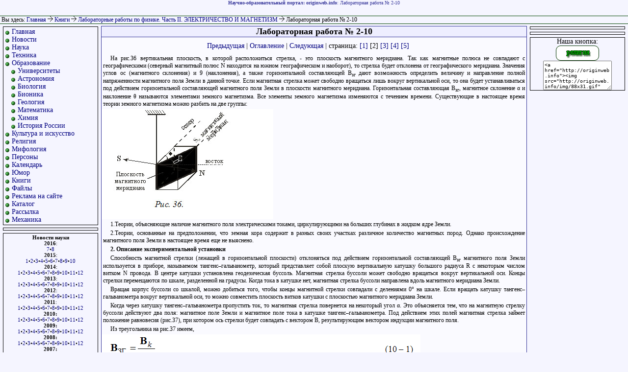

--- FILE ---
content_type: text/html
request_url: http://originweb.info/books/lab_electro/part_10a.html
body_size: 4673
content:


<html>

<head>
<title>Лабораторная работа № 2-10</title>
<meta name="keywords" content="Лабораторная работа № 2-10">
<meta name="description" content="Лабораторная работа № 2-10">
<meta http-equiv=content-type content='text/html; charset=windows-1251'>
<meta name='yandex-verification' content='675da65914d7e684' />
<link REL='stylesheet' type='text/css' href='/res/style.css'>
</head>

<body>

<a name="#top"></a>

<div id="banner">
<strong>Научно-образовательный портал: originweb.info</strong>: Лабораторная работа № 2-10</div>

<div id="line">

&nbsp;Вы здесь: <a href="/">Главная</a> <b><img src="/img/ar.gif" alt="->"></b> <a href="/books.html">Книги
</a> <b><img src="/img/ar.gif" alt="->"></b> <a href="/books/lab_electro.html">Лабораторные работы по физике. Часть II. ЭЛЕКТРИЧЕСТВО И МАГНЕТИЗМ
</a> <b><img src="/img/ar.gif" alt="->"></b> Лабораторная работа № 2-10
</div>

<div id="leftcontent">

<div style="border:1px solid #000;margin:5px;padding:2px;font-size:14px;">
<ul>
<li class="m"> <a href="/">Главная</a>
<li class="m"> <a href="/news/">Новости</a>
<li class="m"> <a href="/science.html">Наука</a>
<li class="m"> <a href="/tech.html">Техника</a>
<li class="m"> <a href="/education.html">Образование</a>

<li class="m2"> <a href="/education/universities/russian.html">Университеты</a>
<li class="m2"> <a href="/education/astronomy.html">Астрономия</a>
<li class="m2"> <a href="/education/biology/">Биология</a>
<li class="m2"> <a href="/education/bionics/">Бионика</a>
<li class="m2"> <a href="/education/geology/">Геология</a>
<li class="m2"> <a href="/education/mathematics.html">Математика</a>
<li class="m2"> <a href="/education/chemistry.html">Химия</a>

<li class="m2"> <a href="/education/russian_history/">История России</a>

<li class="m"> <a href="/culture.html">Культура и искусство</a>
<li class="m"> <a href="/religion.html">Религия</a>
<li class="m"> <a href="/mythology.html">Мифология</a>
<li class="m"> <a href="/persons.html">Персоны</a>
<li class="m"> <a href="/calendar.html">Календарь</a>
<li class="m"> <a href="/jokes.html">Юмор</a>
<li class="m"> <a href="/books.html">Книги</a>
<li class="m"> <a href="/download.html">Файлы</a>
<li class="m"> <a href="/adv.html">Реклама на сайте</a>
<li class="m"> <a href="/catalogue.html">Каталог</a>
<li class="m"> <a href="/mail_list/">Рассылка</a>

<li class="m"> <a href="/mechanics/">Механика</a>
</ul>
</div>

<div style="border:1px solid #000;margin:5px;padding:2px;font-size:10px;">

<ul>
<li class="m"><script type="text/javascript">
<!--
var _acic={dataProvider:10};(function(){var e=document.createElement("script");e.type="text/javascript";e.async=true;e.src="https://www.acint.net/aci.js";var t=document.getElementsByTagName("script")[0];t.parentNode.insertBefore(e,t)})()
//-->
</script>
</ul>

</div>

<div style="border:1px solid #000;margin:5px;padding:2px;font-size:11px;text-align:center;">
<strong>Новости науки</strong><br />
<strong>2016</strong>:<br />
<a href="/news/2016/07/">7</a>&#149;<a href="/news/2016/08/">8</a><br />
<strong>2015</strong>:<br />
<a href="/news/2015/01/">1</a>&#149;<a href="/news/2015/02/">2</a>&#149;<a href="/news/2015/03/">3</a>&#149;<a href="/news/2015/04/">4</a>&#149;<a href="/news/2015/05/">5</a>&#149;<a href="/news/2015/06/">6</a>&#149;<a href="/news/2015/07/">7</a>&#149;<a href="/news/2015/08/">8</a>&#149;<a href="/news/2015/09/">9</a>&#149;<a href="/news/2015/10/">10</a>
<br /><strong>2014</strong>:<br />
<a href="/news/2014/01/">1</a>&#149;<a href="/news/2014/02/">2</a>&#149;<a href="/news/2014/03/">3</a>&#149;<a href="/news/2014/04/">4</a>&#149;<a href="/news/2014/05/">5</a>&#149;<a href="/news/2014/06/">6</a>&#149;<a href="/news/2014/07/">7</a>&#149;<a href="/news/2014/08/">8</a>&#149;<a href="/news/2014/09/">9</a>&#149;<a href="/news/2014/10/">10</a>&#149;<a href="/news/2014/11/">11</a>&#149;<a href="/news/2014/12/">12</a>
<br /><strong>2013</strong>:<br />
<a href="/news/2013/01/">1</a>&#149;<a href="/news/2013/02/">2</a>&#149;<a href="/news/2013/03/">3</a>&#149;<a href="/news/2013/04/">4</a>&#149;<a href="/news/2013/05/">5</a>&#149;<a href="/news/2013/06/">6</a>&#149;<a href="/news/2013/07/">7</a>&#149;<a href="/news/2013/08/">8</a>&#149;<a href="/news/2013/09/">9</a>&#149;<a href="/news/2013/10/">10</a>&#149;<a href="/news/2013/11/">11</a>&#149;<a href="/news/2013/12/">12</a>
<br /><strong>2012</strong>:<br />
<a href="/news/2012/01/">1</a>&#149;<a href="/news/2012/02/">2</a>&#149;<a href="/news/2012/03/">3</a>&#149;<a href="/news/2012/04/">4</a>&#149;<a href="/news/2012/05/">5</a>&#149;<a href="/news/2012/06/">6</a>&#149;<a href="/news/2012/07/">7</a>&#149;<a href="/news/2012/08/">8</a>&#149;<a href="/news/2012/09/">9</a>&#149;<a href="/news/2012/10/">10</a>&#149;<a href="/news/2012/11/">11</a>&#149;<a href="/news/2012/12/">12</a>
<br /><strong>2011</strong>:<br />
<a href="/news/2011/01/">1</a>&#149;<a href="/news/2011/02/">2</a>&#149;<a href="/news/2011/03/">3</a>&#149;<a href="/news/2011/04/">4</a>&#149;<a href="/news/2011/05/">5</a>&#149;<a href="/news/2011/06/">6</a>&#149;<a href="/news/2011/07/">7</a>&#149;<a href="/news/2011/08/">8</a>&#149;<a href="/news/2011/09/">9</a>&#149;<a href="/news/2011/10/">10</a>&#149;<a href="/news/2011/11/">11</a>&#149;<a href="/news/2011/12/">12</a>
<br /><strong>2010:</strong><br />
<a href="/news/2010/01.html">1</a>&#149;<a href="/news/2010/02.html">2</a>&#149;<a href="/news/2010/03.html">3</a>&#149;<a href="/news/2010/04.html">4</a>&#149;<a href="/news/2010/05.html">5</a>&#149;<a href="/news/2010/06.html">6</a>&#149;<a href="/news/2010/07.html">7</a>&#149;<a href="/news/2010/08.html">8</a>&#149;<a href="/news/2010/09.html">9</a>&#149;<a href="/news/2010/10.html">10</a>&#149;<a href="/news/2010/11.html">11</a>&#149;<a href="/news/2010/12.html">12</a>
<br/><strong>2009:</strong><br/>
<a href="/news/2009/01.html">1</a>&#149;<a href="/news/2009/02.html">2</a>&#149;<a href="/news/2009/03.html">3</a>&#149;<a href="/news/2009/04.html">4</a>&#149;<a href="/news/2009/05.html">5</a>&#149;<a href="/news/2009/06/">6</a>&#149;<a href="/news/2009/07.html">7</a>&#149;<a href="/news/2009/08.html">8</a>&#149;<a href="/news/2009/09/">9</a>&#149;<a href="/news/2009/10/">10</a>&#149;<a href="/news/2009/11.html">11</a>&#149;<a href="/news/2009/12/">12</a>
<br/><strong>2008:</strong><br/><a href="/news/2008/01/">1</a>&#149;<a href="/news/2008/02.html">2</a>&#149;<a href="/news/2008/03.html">3</a>&#149;<a href="/news/2008/04.html">4</a>&#149;<a href="/news/2008/05.html">5</a>&#149;<a href="/news/2008/06.html">6</a>&#149;<a href="/news/2008/07.html">7</a>&#149;<a href="/news/2008/08.html">8</a>&#149;<a href="/news/2008/09.html">9</a>&#149;<a href="/news/2008/10.html">10</a>&#149;<a href="/news/2008/11.html">11</a>&#149;<a href="/news/2008/12.html">12</a>
<br/><strong>2007:</strong><br/><a href="/news/2007/01.html">1</a>&#149;<a href="/news/2007/02.html">2</a>&#149;<a href="/news/2007/03.html">3</a>&#149;<a href="/news/2007/04.html">4</a>&#149;<a href="/news/2007/05/">5</a>&#149;<a href="/news/2007/06.html">6</a>&#149;<a href="/news/2007/07.html">7</a>&#149;<a href="/news/2007/08.html">8</a>&#149;<a href="/news/2007/09/">9</a>&#149;<a href="/news/2007/10.html">10</a>&#149;<a href="/news/2007/11/">11</a>&#149;<a href="/news/2007/12/">12</a>
<br/><strong>2006:</strong><br/><a href="/news/2006/01/">1</a></strong>&#149;<a href="/news/2006/02/">2</a>&#149;<a href="/news/2006/03/">3</a>&#149;<a href="/news/2006/04/">4</a>&#149;<a href="/news/2006/05.html">5</a>&#149;<a href="/news/2006/06.html">6</a>&#149;<a href="/news/2006/07.html">7</a>&#149;<a href="/news/2006/08.html">8</a>&#149;<a href="/news/2006/09.html">9</a>&#149;<a href="/news/2006/10.html">10</a>&#149;<a href="/news/2006/11/">11</a>&#149;<a href="/news/2006/12.html">12</a>
</div>


<div align="center">
<noindex>
<!--Rating@Mail.ru COUNTEr--><a target=_top
href="/redir.php?url=http://top.mail.ru/jump?from=1068991"><img
src="http://df.c4.b0.a1.top.list.ru/counter?id=1068991;t=87"
border=0 height=18 width=88
alt="Рейтинг@Mail.ru"/></a><!--/COUNTER-->

<!--LiveInternet counter--><script type="text/javascript"><!--
document.write('<a href="/redir.php?url=http://www.liveinternet.ru/click" '+
'target=_blank><img src="http://counter.yadro.ru/hit?t26.14;r'+
escape(document.referrer)+((typeof(screen)=='undefined')?'':
';s'+screen.width+'*'+screen.height+'*'+(screen.colorDepth?
screen.colorDepth:screen.pixelDepth))+';u'+escape(document.URL)+
';'+Math.random()+
'" alt="" title="LiveInternet: показано число посетителей за сегодн\я" '+
'border=0 width=88 height=15><\/a>')//--></script><!--/LiveInternet-->
</noindex>

</div>

</div>

<div id="centercontent">

<index>
<h1>Лабораторная работа № 2-10</h1>


<div class=book_nav>
<a href="part_10.html">Предыдущая</a> |
<a href="content.html">Оглавление</a> |
<a href="part_10b.html">Следующая</a> |
страница: <a href="part_10.html">[1]</a>
[2]
<a href="part_10b.html">[3]</a>
<a href="part_10c.html">[4]</a>
<a href="part_10d.html">[5]</a>
</div>

<p align=justify>На рис.36 вертикальная плоскость, в которой расположиться стрелка, - это плоскость магнитного меридиана. Так как магнитные полюса не совпадают 
с географическими (северный магнитный полюс N находится на южном географическом и наоборот), то стрелка будет отклонена от географического меридиана. 
Значения углов ос (магнитного склонения) и 9 (наклонения), а также горизонтальной составляющей В<SUB>зг</SUB> дают возможность определить величину и направление 
полной напряженности магнитного поля Земли в данной точке. Если магнитная стрелка может свободно вращаться лишь вокруг вертикальной оси, 
то она будет устанавливаться под действием горизонтальной составляющей магнитного поля Земли в плоскости магнитного меридиана. 
Горизонтальная составляющая В<SUB>зг</SUB>, магнитное склонение &#945 и наклонение &#952 называются элементами земного магнетизма. Все элементы земного 
магнетизма изменяются с течением времени. Существующие в настоящее время теории земного магнетизма можно разбить на две группы:</p>
  
<img src="/c/books/lab_electro/pic_36.jpg"width="350" height="225" alt="Иллюстрация поведения магнитной стрелки в магнитном поле Земли">

<p>1.Теории, объясняющие наличие магнитного поля электрическими токами, циркулирующими на больших глубинах в жидком ядре Земли.</p>
<p>2.Теории, основанные на предположении, что земная кора содержит в разных своих участках различное количество магнитных пород. Однако происхождение 
магнитного поля Земли в настоящее время еще не выяснено.</a>

<p><B>2. Описание экспериментальной установки</B></p>

<p align=justify>Способность магнитной стрелки (лежащей в горизонтальной плоскости) отклоняться под действием горизонтальной составляющей В<SUB>зг</SUB> магнитного поля 
Земли используется в приборе, называемом тангенс–гальванометр, который представляет собой плоскую вертикальную катушку большого радиуса R 
с некоторым числом витком N провода. В центре катушки установлена геодезическая буссоль. Магнитная стрелка буссоли может свободно вращаться 
вокруг вертикальной оси. Концы стрелки перемещаются по шкале, разделенной на градусы. Когда тока в катушке нет, магнитная стрелка буссоли 
направлена вдоль магнитного меридиана Земли.</p>
<p align=justify>Вращая корпус буссоли со шкалой, можно добиться того, чтобы концы магнитной стрелки совпадали с делениями 0° на шкале. Если вращать катушку 
тангенс–гальванометра вокруг вертикальной оси, то можно совместить плоскость витков катушки с плоскостью магнитного меридиана Земли.</p>
<p align=justify>Когда через катушку тангенс–гальванометра пропустить ток, то магнитная стрелка повернется на некоторый угол &#945. Это объясняется тем, что на 
магнитную стрелку буссоли действуют два поля: магнитное поле Земли и магнитное поле тока в катушке тангенс–гальванометра. Под действием этих 
полей магнитная стрелка займет положение равновесия (рис.37), при котором ось стрелки будет совпадать с вектором В, результирующим вектором 
индукции магнитного поля.</p>
<p>Из треугольника на рис.37 имеем,</p>

<img src="/c/books/lab_electro/eq_10_1.gif"width="650" height="75" alt="eq_10_1">

<br>С другой стороны индукция магнитного поля тока в центре витков катушки</p>

<img src="/c/books/lab_electro/eq_10_2.gif"width="650" height="75" alt="eq_10_2">

<br>I - ток в катушке, R - радиус витков, N - число витков катушки, &#956 - относительная магнитная проницаемость воздуха (практически равна 1),
 &#956<SUB>0</SUB> - магнитная постоянная (&#956<SUB>0</SUB> = 4&#96010<SUP>-7</SUP> Гн/м).</a>

<div class=book_nav>
<a href="part_10.html">Предыдущая</a> |
<a href="content.html">Оглавление</a> |
<a href="part_10b.html">Следующая</a> |
страница: <a href="part_10.html">[1]</a>
[2]
<a href="part_10b.html">[3]</a>
<a href="part_10c.html">[4]</a>
<a href="part_10d.html">[5]</a>
</div>


</index>


<br />
<br />

<div class="adv">
<a href="http://originweb.info">главная</a> ::
<a href="#top">наверх</a> ::
<a href="#" onClick="javascript:window.external.AddFavorite('http://originweb.info/','originweb.info - научно-образовательный портал')">добавить в избранное</a> ::
<a href="#" onClick="this.style.behavior='url(#default#homepage)';this.setHomePage('http://originweb.info/');">сделать стартовой</a> ::
<a href="mailto:?subject=интересная&nbsp;статья&body=http://originweb.info">рекомендовать другу</a> ::
<a href="/map.html">карта сайта</a>

:: создано: 12.12.2007</div>

<div id="rightcontent">



<script async="async" src="https://w.uptolike.com/widgets/v1/zp.js?pid=tlb0b055f0afc2d34221c178a2d99cbf71f87f59dc" type="text/javascript"></script>
<div style="border:1px solid #000;margin:5px;padding:2px;font-size:10px;">
</div>

<div style="border:1px solid #000;margin:5px;padding:2px;font-size:10px;">


</div>

<div style="border:1px solid #000;text-align:center;font-size:14px;margin:5px;">Наша кнопка:<br>
<img src="http://originweb.info/img/88x31.gif" width="88" height="31" alt="Научно-образовательный портал" border="0">
<style>
.textarea{
width:140px;
height:60px;
font-size:10px;
border: 1px solid $afa;
}
</style>
<textarea class="textarea" onClick="javascript:this.select()">
&lt;a href="http://originweb.info"&gt;&lt;img src="http://originweb.info/img/88x31.gif" width="88" height="31" alt="Научно-образовательный портал" border="0"&gt;&lt;/a&gt;
</textarea>
<script async="async" src="https://w.uptolike.com/widgets/v1/zp.js?pid=604762" type="text/javascript"></script>
</div>

</div>

<div id="footer">
Мнение редакции сайта может не совпадать с мнением авторов.<br>
<a href="/copyright.html">Copyright</a> &copy; 2006-2013 originweb.info. При использовании материалов сайта активная гиперссылка на "originweb.info" обязательна.<br>
Страница сгенерирована за 0.0048 сек. Хостинг <noindex><a href="http://ruweb.net/?from=2675" target="_blank">ruweb.net</a></noindex>
</div>

</body>

</html>


--- FILE ---
content_type: application/javascript;charset=utf-8
request_url: https://w.uptolike.com/widgets/v1/version.js?cb=cb__utl_cb_share_1769913604403491
body_size: 396
content:
cb__utl_cb_share_1769913604403491('1ea92d09c43527572b24fe052f11127b');